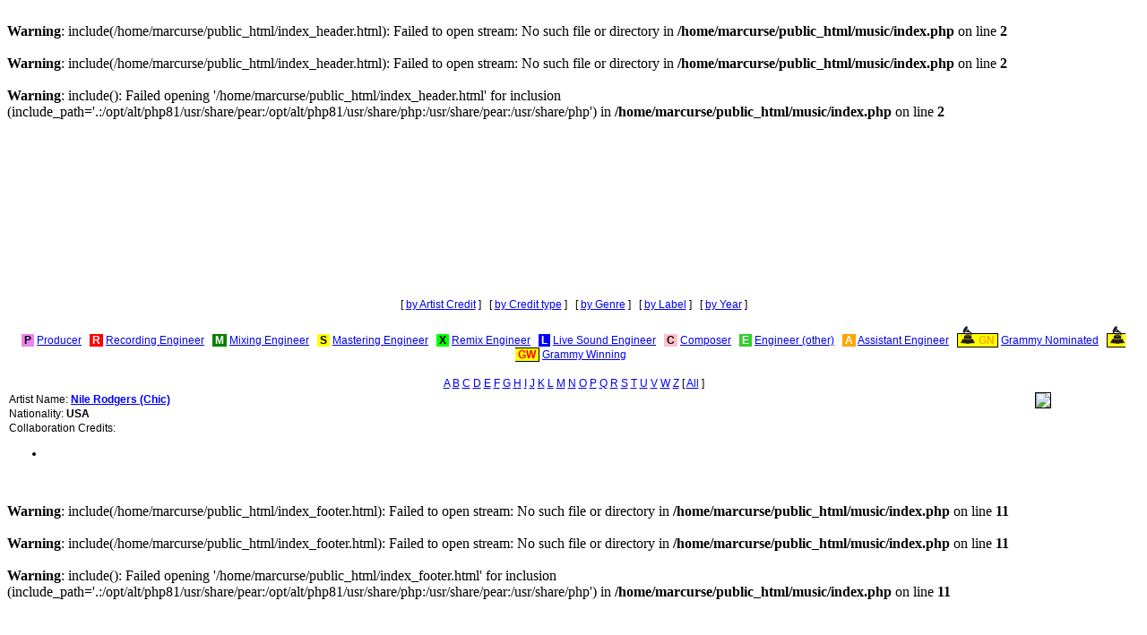

--- FILE ---
content_type: text/html; charset=UTF-8
request_url: https://marcurselli.com/music/index.php?artistid=304
body_size: 2293
content:
<br />
<b>Warning</b>:  include(/home/marcurse/public_html/index_header.html): Failed to open stream: No such file or directory in <b>/home/marcurse/public_html/music/index.php</b> on line <b>2</b><br />
<br />
<b>Warning</b>:  include(/home/marcurse/public_html/index_header.html): Failed to open stream: No such file or directory in <b>/home/marcurse/public_html/music/index.php</b> on line <b>2</b><br />
<br />
<b>Warning</b>:  include(): Failed opening '/home/marcurse/public_html/index_header.html' for inclusion (include_path='.:/opt/alt/php81/usr/share/pear:/opt/alt/php81/usr/share/php:/usr/share/pear:/usr/share/php') in <b>/home/marcurse/public_html/music/index.php</b> on line <b>2</b><br />
<br /><br /><br /><br /><br /><br /><br /><br /><br /><br /><br />

	<!-- Magnific Popup core CSS file -->
    <link rel="stylesheet" type="text/css" href="/include/magnific-popup/magnific-popup.css" />

	<style>
	#discography {
		background-color: #fff;
	}
	#discography, table, tr, td {
		font: 12px/16px "Arial", Arial, Helvetica, sans-serif;
		padding: 0px; !important;
		position: relative;
		-webkit-font-smoothing: antialiased;
		-moz-osx-font-smoothing: grayscale;
	}
	.center {
		text-align: center;
	}

	.playbutton {
		display: block;
		-moz-box-sizing: border-box;
		box-sizing: border-box;
		background: url(https://www.marcurselli.com/dl/dl_images/play.png) no-repeat;
		background-size: 25px 25px;
		width: 25px; /* Width of new image */
		height: 25px; /* Height of new image */
		padding-left: 10px; /* Equal to width of new image */
		border: 0px;
	}
	.playbutton_youtube {
		display: block;
		-moz-box-sizing: border-box;
		box-sizing: border-box;
		background: url(https://www.marcurselli.com/dl/dl_images/youtube-play.png) no-repeat;
		background-size: 25px 25px;
		width: 25px; /* Width of new image */
		height: 25px; /* Height of new image */
		padding-left: 10px; /* Equal to width of new image */
		border: 0px;
	}
	.playbutton_soundcloud {
		display: block;
		-moz-box-sizing: border-box;
		box-sizing: border-box;
		background: url(https://www.marcurselli.com/dl/dl_images/soundcloud-play.png) no-repeat;
		background-size: 25px 25px;
		width: 25px; /* Width of new image */
		height: 25px; /* Height of new image */
		padding-left: 10px; /* Equal to width of new image */
		border: 0px;
	}
	.playbutton_beatport {
		display: block;
		-moz-box-sizing: border-box;
		box-sizing: border-box;
		background: url(https://www.marcurselli.com/dl/dl_images/beatport-play.png) no-repeat;
		background-size: 25px 25px;
		width: 25px; /* Width of new image */
		height: 25px; /* Height of new image */
		padding-left: 10px; /* Equal to width of new image */
		border: 0px;
	}
	.playbutton_spotify {
		display: block;
		-moz-box-sizing: border-box;
		box-sizing: border-box;
		background: url(https://www.marcurselli.com/dl/dl_images/spotify-play.png) no-repeat;
		background-size: 25px 25px;
		width: 25px; /* Width of new image */
		height: 25px; /* Height of new image */
		padding-left: 10px; /* Equal to width of new image */
		border: 0px;
	}
	.playbutton_itunes {
		display: block;
		-moz-box-sizing: border-box;
		box-sizing: border-box;
		background: url(https://www.marcurselli.com/dl/dl_images/itunes-play.png) no-repeat;
		background-size: 25px 25px;
		width: 25px; /* Width of new image */
		height: 25px; /* Height of new image */
		padding-left: 10px; /* Equal to width of new image */
		border: 0px;
	}
	.playbutton_bandcamp {
		display: block;
		-moz-box-sizing: border-box;
		box-sizing: border-box;
		background: url(https://www.marcurselli.com/dl/dl_images/bandcamp-play.png) no-repeat;
		background-size: 25px 25px;
		width: 25px; /* Width of new image */
		height: 25px; /* Height of new image */
		padding-left: 10px; /* Equal to width of new image */
		border: 0px;
	}

	<!-- Magnific Popup CSS -->
	/* padding-bottom and top for image */
	.mfp-no-margins img.mfp-img {
		padding: 0;
	}
	/* position of shadow behind the image */
	.mfp-no-margins .mfp-figure:after {
		top: 0;
		bottom: 0;
	}
	/* padding for main container */
	.mfp-no-margins .mfp-container {
		padding: 0;
		width: 300px;
	}
	</style>

	<!-- jQuery 1.7.2+ or Zepto.js 1.0+ -->
	<script type="text/javascript" src="https://ajax.googleapis.com/ajax/libs/jquery/1.9.1/jquery.min.js"></script>

	<!-- Magnific Popup core JS file -->
    <script type="text/javascript" src="/include/magnific-popup/jquery.magnific-popup.min.js"></script>

	<div id="discography">
<div align="center">
			[ <a href="/music/index.php">by Artist Credit</a> ] &nbsp; 
			[ <a href="/music/index.php?listbycredit=on">by Credit type</a> ] &nbsp; 
			[ <a href="/music/index.php?listbygenre=on">by Genre</a> ] &nbsp; 
			[ <a href="/music/index.php?listbylabel=on">by Label</a> ] &nbsp; 
			[ <a href="/music/index.php?listbyyear=on">by Year</a> ]
		  </div><br /><div align="center"><span style="font-weight:bold;font-size:1em;color:black;background-color:violet;">&nbsp;P&nbsp;</span>&nbsp;<a href="/music/index.php?credit=Producer">Producer</a>&nbsp;&nbsp; <span style="font-weight:bold;font-size:1em;color:white;background-color:red;">&nbsp;R&nbsp;</span>&nbsp;<a href="/music/index.php?credit=Recording">Recording Engineer</a>&nbsp;&nbsp; <span style="font-weight:bold;font-size:1em;color:white;background-color:green;">&nbsp;M&nbsp;</span>&nbsp;<a href="/music/index.php?credit=Mixing">Mixing Engineer</a>&nbsp;&nbsp; <span style="font-weight:bold;font-size:1em;color:black;background-color:yellow;">&nbsp;S&nbsp;</span>&nbsp;<a href="/music/index.php?credit=Mastering">Mastering Engineer</a>&nbsp;&nbsp; <span style="font-weight:bold;font-size:1em;color:black;background-color:lime;">&nbsp;X&nbsp;</span>&nbsp;<a href="/music/index.php?credit=Remix">Remix Engineer</a>&nbsp;&nbsp; <span style="font-weight:bold;font-size:1em;color:white;background-color:blue;">&nbsp;L&nbsp;</span>&nbsp;<a href="/music/index.php?credit=Live Sound">Live Sound Engineer</a>&nbsp;&nbsp; <span style="font-weight:bold;font-size:1em;color:black;background-color:pink;">&nbsp;C&nbsp;</span>&nbsp;<a href="/music/index.php?credit=Composer">Composer</a>&nbsp;&nbsp; <span style="font-weight:bold;font-size:1em;color:white;background-color:limegreen;">&nbsp;E&nbsp;</span>&nbsp;<a href="/music/index.php?credit=Engineer (other)">Engineer (other)</a>&nbsp;&nbsp; <span style="font-weight:bold;font-size:1em;color:white;background-color:orange;">&nbsp;A&nbsp;</span>&nbsp;<a href="/music/index.php?credit=Assistant">Assistant Engineer</a>&nbsp;&nbsp; <span style="font-weight:bold;font-size:1em;color:orange;background-color:yellow;border: 1px solid black;"><img src="/onepage/MU-images/vectors/grammy.png" width="20px" height="20px" />&nbsp;GN&nbsp;</span>&nbsp;<a href="/music/index.php?credit=Grammy Nominated">Grammy Nominated</a>&nbsp;&nbsp; <span style="font-weight:bold;font-size:1em;color:red;background-color:yellow;border: 1px solid black;"><img src="/onepage/MU-images/vectors/grammy.png" width="20px" height="20px" />&nbsp;GW&nbsp;</span>&nbsp;<a href="/music/index.php?credit=Grammy Winning">Grammy Winning</a>&nbsp;&nbsp;
		  </div><br /><div align="center"><a href="/music/index.php?artistletter=A">A</a> <a href="/music/index.php?artistletter=B">B</a> <a href="/music/index.php?artistletter=C">C</a> <a href="/music/index.php?artistletter=D">D</a> <a href="/music/index.php?artistletter=E">E</a> <a href="/music/index.php?artistletter=F">F</a> <a href="/music/index.php?artistletter=G">G</a> <a href="/music/index.php?artistletter=H">H</a> <a href="/music/index.php?artistletter=I">I</a> <a href="/music/index.php?artistletter=J">J</a> <a href="/music/index.php?artistletter=K">K</a> <a href="/music/index.php?artistletter=L">L</a> <a href="/music/index.php?artistletter=M">M</a> <a href="/music/index.php?artistletter=N">N</a> <a href="/music/index.php?artistletter=O">O</a> <a href="/music/index.php?artistletter=P">P</a> <a href="/music/index.php?artistletter=Q">Q</a> <a href="/music/index.php?artistletter=R">R</a> <a href="/music/index.php?artistletter=S">S</a> <a href="/music/index.php?artistletter=T">T</a> <a href="/music/index.php?artistletter=U">U</a> <a href="/music/index.php?artistletter=V">V</a> <a href="/music/index.php?artistletter=W">W</a> <a href="/music/index.php?artistletter=Z">Z</a> [ <a href="/music/index.php?artistletter=all">All</a> ]</div>
		
	<table width="100%" border="0">
		<tr>
			<td valign="top"><!-- info column -->
			Artist Name: <b><a href="https://www.google.com/search?q=Nile Rodgers (Chic)&btnI=I%27m+Feeling+Lucky" target="_new">Nile Rodgers (Chic)</a></b><br/>
			Nationality: <b>USA</b><br/>
			
			Collaboration Credits:<br /> <b><ul><li><a href="/music/index.php?collaborationid=297"></a> </li></ul></b><br/>
			</td>
			<td valign="top"><!-- img column --><img src="/dl/dl_img_artists/IMG_0503.JPG" style="border:1px solid black" />
			</td>
		</tr>
	</table>
		
		
	</div>

	<script type="text/javascript">
		//<![CDATA[
		/* beginning of dl cover show script */
		function dlcoverShow(row,img,dir,w,h) {
			document.images["cover_"+row].src = "https://"+document.domain+dir+Url.decode(img);
			document.images["cover_"+row].width = w;
			document.images["cover_"+row].height = h;
			document.images["cover_"+row].alt = img;
			document.images["cover_"+row].className = "border";
		}
		/* end of dl cover show script */

		/* beginning of feeds +/- image swap */
		function plusminusSwap(plusminus) {
			if ( document.images[plusminus].src == "https://"+document.domain+"/img/plus.gif" ) {
				 document.images[plusminus].src = "https://"+document.domain+"/img/minus.gif";
			} else {
				 document.images[plusminus].src = "https://"+document.domain+"/img/plus.gif";
			}
		}
		/* end of feeds +/- image swap */

		/* beginning of toggle visibility */
			function toggle_visibility(id) {
			   var e = document.getElementById(id);
			   if(e.style.display == "block")
				  e.style.display = "none";
			   else
				  e.style.display = "block";
			}
		/* end of toggle visibility */
	//]]>
	</script>

	<script type="text/javascript">
		$(document).ready(function() {

			$('.image-popup-vertical-fit').magnificPopup({
				type: 'image',
				closeOnContentClick: true,
				mainClass: 'mfp-img-mobile',
				image: {
					verticalFit: true
				}
		
			});

			$('.image-popup-fit-width').magnificPopup({
				type: 'image',
				closeOnContentClick: true,
				image: {
					verticalFit: false
				}
			});

			$('.image-popup-no-margins').magnificPopup({
				type: 'image',
				closeOnContentClick: true,
				closeBtnInside: false,
				fixedContentPos: true,
				mainClass: 'mfp-no-margins mfp-with-zoom', // class to remove default margin from left and right side
				image: {
					verticalFit: true
				},
				zoom: {
					enabled: true,
					duration: 300 // don't foget to change the duration also in CSS
				}
			});

		});

	</script>

<br />
<b>Warning</b>:  include(/home/marcurse/public_html/index_footer.html): Failed to open stream: No such file or directory in <b>/home/marcurse/public_html/music/index.php</b> on line <b>11</b><br />
<br />
<b>Warning</b>:  include(/home/marcurse/public_html/index_footer.html): Failed to open stream: No such file or directory in <b>/home/marcurse/public_html/music/index.php</b> on line <b>11</b><br />
<br />
<b>Warning</b>:  include(): Failed opening '/home/marcurse/public_html/index_footer.html' for inclusion (include_path='.:/opt/alt/php81/usr/share/pear:/opt/alt/php81/usr/share/php:/usr/share/pear:/usr/share/php') in <b>/home/marcurse/public_html/music/index.php</b> on line <b>11</b><br />
